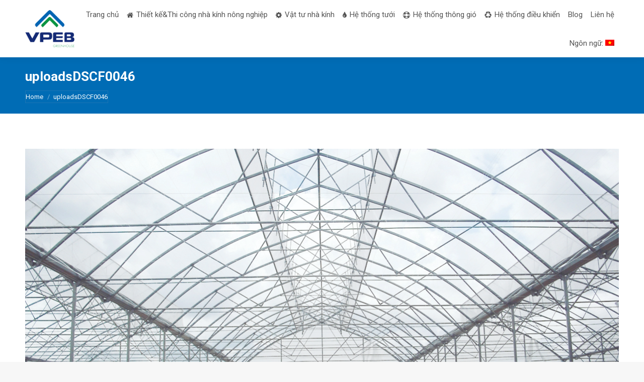

--- FILE ---
content_type: text/html; charset=UTF-8
request_url: https://vpebgreenhouse.com/demo/uploadsdscf0046/
body_size: 14444
content:
<!DOCTYPE html>
<!--[if lt IE 10 ]>
<html lang="vi" class="old-ie no-js">
<![endif]-->
<!--[if !(IE 6) | !(IE 7) | !(IE 8)  ]><!-->
<html lang="vi" class="no-js">
<!--<![endif]-->
<head>
	<meta charset="UTF-8" />
		<meta name="viewport" content="width=device-width, initial-scale=1, maximum-scale=1, user-scalable=0">
		<link rel="profile" href="http://gmpg.org/xfn/11" />
	<link rel="pingback" href="https://vpebgreenhouse.com/xmlrpc.php" />
	<meta name='robots' content='index, follow, max-image-preview:large, max-snippet:-1, max-video-preview:-1' />
	<style>img:is([sizes="auto" i], [sizes^="auto," i]) { contain-intrinsic-size: 3000px 1500px }</style>
	<script type="text/javascript">
function createCookie(a,d,b){if(b){var c=new Date;c.setTime(c.getTime()+864E5*b);b="; expires="+c.toGMTString()}else b="";document.cookie=a+"="+d+b+"; path=/"}function readCookie(a){a+="=";for(var d=document.cookie.split(";"),b=0;b<d.length;b++){for(var c=d[b];" "==c.charAt(0);)c=c.substring(1,c.length);if(0==c.indexOf(a))return c.substring(a.length,c.length)}return null}function eraseCookie(a){createCookie(a,"",-1)}
function areCookiesEnabled(){var a=!1;createCookie("testing","Hello",1);null!=readCookie("testing")&&(a=!0,eraseCookie("testing"));return a}(function(a){var d=readCookie("devicePixelRatio"),b=void 0===a.devicePixelRatio?1:a.devicePixelRatio;areCookiesEnabled()&&null==d&&(createCookie("devicePixelRatio",b,7),1!=b&&a.location.reload(!0))})(window);
</script>
	<!-- This site is optimized with the Yoast SEO plugin v23.8 - https://yoast.com/wordpress/plugins/seo/ -->
	<title>uploadsDSCF0046 - NHÀ MÀNG, NHÀ KÍNH NÔNG NGHIỆP CÔNG NGHỆ CAO</title>
	<link rel="canonical" href="https://vpebgreenhouse.com/demo/uploadsdscf0046/" />
	<meta property="og:locale" content="vi_VN" />
	<meta property="og:type" content="article" />
	<meta property="og:title" content="uploadsDSCF0046 - NHÀ MÀNG, NHÀ KÍNH NÔNG NGHIỆP CÔNG NGHỆ CAO" />
	<meta property="og:url" content="https://vpebgreenhouse.com/demo/uploadsdscf0046/" />
	<meta property="og:site_name" content="NHÀ MÀNG, NHÀ KÍNH NÔNG NGHIỆP CÔNG NGHỆ CAO" />
	<meta property="og:image" content="https://vpebgreenhouse.com/demo/uploadsdscf0046" />
	<meta property="og:image:width" content="1181" />
	<meta property="og:image:height" content="709" />
	<meta property="og:image:type" content="image/jpeg" />
	<meta name="twitter:card" content="summary_large_image" />
	<script type="application/ld+json" class="yoast-schema-graph">{"@context":"https://schema.org","@graph":[{"@type":"WebPage","@id":"https://vpebgreenhouse.com/demo/uploadsdscf0046/","url":"https://vpebgreenhouse.com/demo/uploadsdscf0046/","name":"uploadsDSCF0046 - NHÀ MÀNG, NHÀ KÍNH NÔNG NGHIỆP CÔNG NGHỆ CAO","isPartOf":{"@id":"http://vpebgreenhouse.com/#website"},"primaryImageOfPage":{"@id":"https://vpebgreenhouse.com/demo/uploadsdscf0046/#primaryimage"},"image":{"@id":"https://vpebgreenhouse.com/demo/uploadsdscf0046/#primaryimage"},"thumbnailUrl":"https://vpebgreenhouse.com/wp-content/uploads/2017/08/uploadsDSCF0046.jpg","datePublished":"2017-08-12T14:51:14+00:00","dateModified":"2017-08-12T14:51:14+00:00","breadcrumb":{"@id":"https://vpebgreenhouse.com/demo/uploadsdscf0046/#breadcrumb"},"inLanguage":"vi","potentialAction":[{"@type":"ReadAction","target":["https://vpebgreenhouse.com/demo/uploadsdscf0046/"]}]},{"@type":"ImageObject","inLanguage":"vi","@id":"https://vpebgreenhouse.com/demo/uploadsdscf0046/#primaryimage","url":"https://vpebgreenhouse.com/wp-content/uploads/2017/08/uploadsDSCF0046.jpg","contentUrl":"https://vpebgreenhouse.com/wp-content/uploads/2017/08/uploadsDSCF0046.jpg","width":1181,"height":709},{"@type":"BreadcrumbList","@id":"https://vpebgreenhouse.com/demo/uploadsdscf0046/#breadcrumb","itemListElement":[{"@type":"ListItem","position":1,"name":"Home","item":"http://vpebgreenhouse.com/"},{"@type":"ListItem","position":2,"name":"demo","item":"http://vpebgreenhouse.com/en/demo/"},{"@type":"ListItem","position":3,"name":"uploadsDSCF0046"}]},{"@type":"WebSite","@id":"http://vpebgreenhouse.com/#website","url":"http://vpebgreenhouse.com/","name":"NHÀ MÀNG, NHÀ KÍNH NÔNG NGHIỆP CÔNG NGHỆ CAO","description":"VPEB GREENHOUSE","potentialAction":[{"@type":"SearchAction","target":{"@type":"EntryPoint","urlTemplate":"http://vpebgreenhouse.com/?s={search_term_string}"},"query-input":{"@type":"PropertyValueSpecification","valueRequired":true,"valueName":"search_term_string"}}],"inLanguage":"vi"}]}</script>
	<!-- / Yoast SEO plugin. -->


<link rel='dns-prefetch' href='//fonts.googleapis.com' />
<link rel="alternate" type="application/rss+xml" title="Dòng thông tin NHÀ MÀNG, NHÀ KÍNH NÔNG NGHIỆP CÔNG NGHỆ CAO &raquo;" href="https://vpebgreenhouse.com/feed/" />
<link rel="alternate" type="application/rss+xml" title="NHÀ MÀNG, NHÀ KÍNH NÔNG NGHIỆP CÔNG NGHỆ CAO &raquo; Dòng bình luận" href="https://vpebgreenhouse.com/comments/feed/" />
<link rel="alternate" type="application/rss+xml" title="NHÀ MÀNG, NHÀ KÍNH NÔNG NGHIỆP CÔNG NGHỆ CAO &raquo; uploadsDSCF0046 Dòng bình luận" href="https://vpebgreenhouse.com/demo/uploadsdscf0046/feed/" />
<script type="text/javascript">
/* <![CDATA[ */
window._wpemojiSettings = {"baseUrl":"https:\/\/s.w.org\/images\/core\/emoji\/15.0.3\/72x72\/","ext":".png","svgUrl":"https:\/\/s.w.org\/images\/core\/emoji\/15.0.3\/svg\/","svgExt":".svg","source":{"concatemoji":"https:\/\/vpebgreenhouse.com\/wp-includes\/js\/wp-emoji-release.min.js?ver=6.7.4"}};
/*! This file is auto-generated */
!function(i,n){var o,s,e;function c(e){try{var t={supportTests:e,timestamp:(new Date).valueOf()};sessionStorage.setItem(o,JSON.stringify(t))}catch(e){}}function p(e,t,n){e.clearRect(0,0,e.canvas.width,e.canvas.height),e.fillText(t,0,0);var t=new Uint32Array(e.getImageData(0,0,e.canvas.width,e.canvas.height).data),r=(e.clearRect(0,0,e.canvas.width,e.canvas.height),e.fillText(n,0,0),new Uint32Array(e.getImageData(0,0,e.canvas.width,e.canvas.height).data));return t.every(function(e,t){return e===r[t]})}function u(e,t,n){switch(t){case"flag":return n(e,"\ud83c\udff3\ufe0f\u200d\u26a7\ufe0f","\ud83c\udff3\ufe0f\u200b\u26a7\ufe0f")?!1:!n(e,"\ud83c\uddfa\ud83c\uddf3","\ud83c\uddfa\u200b\ud83c\uddf3")&&!n(e,"\ud83c\udff4\udb40\udc67\udb40\udc62\udb40\udc65\udb40\udc6e\udb40\udc67\udb40\udc7f","\ud83c\udff4\u200b\udb40\udc67\u200b\udb40\udc62\u200b\udb40\udc65\u200b\udb40\udc6e\u200b\udb40\udc67\u200b\udb40\udc7f");case"emoji":return!n(e,"\ud83d\udc26\u200d\u2b1b","\ud83d\udc26\u200b\u2b1b")}return!1}function f(e,t,n){var r="undefined"!=typeof WorkerGlobalScope&&self instanceof WorkerGlobalScope?new OffscreenCanvas(300,150):i.createElement("canvas"),a=r.getContext("2d",{willReadFrequently:!0}),o=(a.textBaseline="top",a.font="600 32px Arial",{});return e.forEach(function(e){o[e]=t(a,e,n)}),o}function t(e){var t=i.createElement("script");t.src=e,t.defer=!0,i.head.appendChild(t)}"undefined"!=typeof Promise&&(o="wpEmojiSettingsSupports",s=["flag","emoji"],n.supports={everything:!0,everythingExceptFlag:!0},e=new Promise(function(e){i.addEventListener("DOMContentLoaded",e,{once:!0})}),new Promise(function(t){var n=function(){try{var e=JSON.parse(sessionStorage.getItem(o));if("object"==typeof e&&"number"==typeof e.timestamp&&(new Date).valueOf()<e.timestamp+604800&&"object"==typeof e.supportTests)return e.supportTests}catch(e){}return null}();if(!n){if("undefined"!=typeof Worker&&"undefined"!=typeof OffscreenCanvas&&"undefined"!=typeof URL&&URL.createObjectURL&&"undefined"!=typeof Blob)try{var e="postMessage("+f.toString()+"("+[JSON.stringify(s),u.toString(),p.toString()].join(",")+"));",r=new Blob([e],{type:"text/javascript"}),a=new Worker(URL.createObjectURL(r),{name:"wpTestEmojiSupports"});return void(a.onmessage=function(e){c(n=e.data),a.terminate(),t(n)})}catch(e){}c(n=f(s,u,p))}t(n)}).then(function(e){for(var t in e)n.supports[t]=e[t],n.supports.everything=n.supports.everything&&n.supports[t],"flag"!==t&&(n.supports.everythingExceptFlag=n.supports.everythingExceptFlag&&n.supports[t]);n.supports.everythingExceptFlag=n.supports.everythingExceptFlag&&!n.supports.flag,n.DOMReady=!1,n.readyCallback=function(){n.DOMReady=!0}}).then(function(){return e}).then(function(){var e;n.supports.everything||(n.readyCallback(),(e=n.source||{}).concatemoji?t(e.concatemoji):e.wpemoji&&e.twemoji&&(t(e.twemoji),t(e.wpemoji)))}))}((window,document),window._wpemojiSettings);
/* ]]> */
</script>
<style id='wp-emoji-styles-inline-css' type='text/css'>

	img.wp-smiley, img.emoji {
		display: inline !important;
		border: none !important;
		box-shadow: none !important;
		height: 1em !important;
		width: 1em !important;
		margin: 0 0.07em !important;
		vertical-align: -0.1em !important;
		background: none !important;
		padding: 0 !important;
	}
</style>
<link rel='stylesheet' id='wp-block-library-css' href='https://vpebgreenhouse.com/wp-includes/css/dist/block-library/style.min.css?ver=6.7.4' type='text/css' media='all' />
<style id='classic-theme-styles-inline-css' type='text/css'>
/*! This file is auto-generated */
.wp-block-button__link{color:#fff;background-color:#32373c;border-radius:9999px;box-shadow:none;text-decoration:none;padding:calc(.667em + 2px) calc(1.333em + 2px);font-size:1.125em}.wp-block-file__button{background:#32373c;color:#fff;text-decoration:none}
</style>
<style id='global-styles-inline-css' type='text/css'>
:root{--wp--preset--aspect-ratio--square: 1;--wp--preset--aspect-ratio--4-3: 4/3;--wp--preset--aspect-ratio--3-4: 3/4;--wp--preset--aspect-ratio--3-2: 3/2;--wp--preset--aspect-ratio--2-3: 2/3;--wp--preset--aspect-ratio--16-9: 16/9;--wp--preset--aspect-ratio--9-16: 9/16;--wp--preset--color--black: #000000;--wp--preset--color--cyan-bluish-gray: #abb8c3;--wp--preset--color--white: #ffffff;--wp--preset--color--pale-pink: #f78da7;--wp--preset--color--vivid-red: #cf2e2e;--wp--preset--color--luminous-vivid-orange: #ff6900;--wp--preset--color--luminous-vivid-amber: #fcb900;--wp--preset--color--light-green-cyan: #7bdcb5;--wp--preset--color--vivid-green-cyan: #00d084;--wp--preset--color--pale-cyan-blue: #8ed1fc;--wp--preset--color--vivid-cyan-blue: #0693e3;--wp--preset--color--vivid-purple: #9b51e0;--wp--preset--gradient--vivid-cyan-blue-to-vivid-purple: linear-gradient(135deg,rgba(6,147,227,1) 0%,rgb(155,81,224) 100%);--wp--preset--gradient--light-green-cyan-to-vivid-green-cyan: linear-gradient(135deg,rgb(122,220,180) 0%,rgb(0,208,130) 100%);--wp--preset--gradient--luminous-vivid-amber-to-luminous-vivid-orange: linear-gradient(135deg,rgba(252,185,0,1) 0%,rgba(255,105,0,1) 100%);--wp--preset--gradient--luminous-vivid-orange-to-vivid-red: linear-gradient(135deg,rgba(255,105,0,1) 0%,rgb(207,46,46) 100%);--wp--preset--gradient--very-light-gray-to-cyan-bluish-gray: linear-gradient(135deg,rgb(238,238,238) 0%,rgb(169,184,195) 100%);--wp--preset--gradient--cool-to-warm-spectrum: linear-gradient(135deg,rgb(74,234,220) 0%,rgb(151,120,209) 20%,rgb(207,42,186) 40%,rgb(238,44,130) 60%,rgb(251,105,98) 80%,rgb(254,248,76) 100%);--wp--preset--gradient--blush-light-purple: linear-gradient(135deg,rgb(255,206,236) 0%,rgb(152,150,240) 100%);--wp--preset--gradient--blush-bordeaux: linear-gradient(135deg,rgb(254,205,165) 0%,rgb(254,45,45) 50%,rgb(107,0,62) 100%);--wp--preset--gradient--luminous-dusk: linear-gradient(135deg,rgb(255,203,112) 0%,rgb(199,81,192) 50%,rgb(65,88,208) 100%);--wp--preset--gradient--pale-ocean: linear-gradient(135deg,rgb(255,245,203) 0%,rgb(182,227,212) 50%,rgb(51,167,181) 100%);--wp--preset--gradient--electric-grass: linear-gradient(135deg,rgb(202,248,128) 0%,rgb(113,206,126) 100%);--wp--preset--gradient--midnight: linear-gradient(135deg,rgb(2,3,129) 0%,rgb(40,116,252) 100%);--wp--preset--font-size--small: 13px;--wp--preset--font-size--medium: 20px;--wp--preset--font-size--large: 36px;--wp--preset--font-size--x-large: 42px;--wp--preset--spacing--20: 0.44rem;--wp--preset--spacing--30: 0.67rem;--wp--preset--spacing--40: 1rem;--wp--preset--spacing--50: 1.5rem;--wp--preset--spacing--60: 2.25rem;--wp--preset--spacing--70: 3.38rem;--wp--preset--spacing--80: 5.06rem;--wp--preset--shadow--natural: 6px 6px 9px rgba(0, 0, 0, 0.2);--wp--preset--shadow--deep: 12px 12px 50px rgba(0, 0, 0, 0.4);--wp--preset--shadow--sharp: 6px 6px 0px rgba(0, 0, 0, 0.2);--wp--preset--shadow--outlined: 6px 6px 0px -3px rgba(255, 255, 255, 1), 6px 6px rgba(0, 0, 0, 1);--wp--preset--shadow--crisp: 6px 6px 0px rgba(0, 0, 0, 1);}:where(.is-layout-flex){gap: 0.5em;}:where(.is-layout-grid){gap: 0.5em;}body .is-layout-flex{display: flex;}.is-layout-flex{flex-wrap: wrap;align-items: center;}.is-layout-flex > :is(*, div){margin: 0;}body .is-layout-grid{display: grid;}.is-layout-grid > :is(*, div){margin: 0;}:where(.wp-block-columns.is-layout-flex){gap: 2em;}:where(.wp-block-columns.is-layout-grid){gap: 2em;}:where(.wp-block-post-template.is-layout-flex){gap: 1.25em;}:where(.wp-block-post-template.is-layout-grid){gap: 1.25em;}.has-black-color{color: var(--wp--preset--color--black) !important;}.has-cyan-bluish-gray-color{color: var(--wp--preset--color--cyan-bluish-gray) !important;}.has-white-color{color: var(--wp--preset--color--white) !important;}.has-pale-pink-color{color: var(--wp--preset--color--pale-pink) !important;}.has-vivid-red-color{color: var(--wp--preset--color--vivid-red) !important;}.has-luminous-vivid-orange-color{color: var(--wp--preset--color--luminous-vivid-orange) !important;}.has-luminous-vivid-amber-color{color: var(--wp--preset--color--luminous-vivid-amber) !important;}.has-light-green-cyan-color{color: var(--wp--preset--color--light-green-cyan) !important;}.has-vivid-green-cyan-color{color: var(--wp--preset--color--vivid-green-cyan) !important;}.has-pale-cyan-blue-color{color: var(--wp--preset--color--pale-cyan-blue) !important;}.has-vivid-cyan-blue-color{color: var(--wp--preset--color--vivid-cyan-blue) !important;}.has-vivid-purple-color{color: var(--wp--preset--color--vivid-purple) !important;}.has-black-background-color{background-color: var(--wp--preset--color--black) !important;}.has-cyan-bluish-gray-background-color{background-color: var(--wp--preset--color--cyan-bluish-gray) !important;}.has-white-background-color{background-color: var(--wp--preset--color--white) !important;}.has-pale-pink-background-color{background-color: var(--wp--preset--color--pale-pink) !important;}.has-vivid-red-background-color{background-color: var(--wp--preset--color--vivid-red) !important;}.has-luminous-vivid-orange-background-color{background-color: var(--wp--preset--color--luminous-vivid-orange) !important;}.has-luminous-vivid-amber-background-color{background-color: var(--wp--preset--color--luminous-vivid-amber) !important;}.has-light-green-cyan-background-color{background-color: var(--wp--preset--color--light-green-cyan) !important;}.has-vivid-green-cyan-background-color{background-color: var(--wp--preset--color--vivid-green-cyan) !important;}.has-pale-cyan-blue-background-color{background-color: var(--wp--preset--color--pale-cyan-blue) !important;}.has-vivid-cyan-blue-background-color{background-color: var(--wp--preset--color--vivid-cyan-blue) !important;}.has-vivid-purple-background-color{background-color: var(--wp--preset--color--vivid-purple) !important;}.has-black-border-color{border-color: var(--wp--preset--color--black) !important;}.has-cyan-bluish-gray-border-color{border-color: var(--wp--preset--color--cyan-bluish-gray) !important;}.has-white-border-color{border-color: var(--wp--preset--color--white) !important;}.has-pale-pink-border-color{border-color: var(--wp--preset--color--pale-pink) !important;}.has-vivid-red-border-color{border-color: var(--wp--preset--color--vivid-red) !important;}.has-luminous-vivid-orange-border-color{border-color: var(--wp--preset--color--luminous-vivid-orange) !important;}.has-luminous-vivid-amber-border-color{border-color: var(--wp--preset--color--luminous-vivid-amber) !important;}.has-light-green-cyan-border-color{border-color: var(--wp--preset--color--light-green-cyan) !important;}.has-vivid-green-cyan-border-color{border-color: var(--wp--preset--color--vivid-green-cyan) !important;}.has-pale-cyan-blue-border-color{border-color: var(--wp--preset--color--pale-cyan-blue) !important;}.has-vivid-cyan-blue-border-color{border-color: var(--wp--preset--color--vivid-cyan-blue) !important;}.has-vivid-purple-border-color{border-color: var(--wp--preset--color--vivid-purple) !important;}.has-vivid-cyan-blue-to-vivid-purple-gradient-background{background: var(--wp--preset--gradient--vivid-cyan-blue-to-vivid-purple) !important;}.has-light-green-cyan-to-vivid-green-cyan-gradient-background{background: var(--wp--preset--gradient--light-green-cyan-to-vivid-green-cyan) !important;}.has-luminous-vivid-amber-to-luminous-vivid-orange-gradient-background{background: var(--wp--preset--gradient--luminous-vivid-amber-to-luminous-vivid-orange) !important;}.has-luminous-vivid-orange-to-vivid-red-gradient-background{background: var(--wp--preset--gradient--luminous-vivid-orange-to-vivid-red) !important;}.has-very-light-gray-to-cyan-bluish-gray-gradient-background{background: var(--wp--preset--gradient--very-light-gray-to-cyan-bluish-gray) !important;}.has-cool-to-warm-spectrum-gradient-background{background: var(--wp--preset--gradient--cool-to-warm-spectrum) !important;}.has-blush-light-purple-gradient-background{background: var(--wp--preset--gradient--blush-light-purple) !important;}.has-blush-bordeaux-gradient-background{background: var(--wp--preset--gradient--blush-bordeaux) !important;}.has-luminous-dusk-gradient-background{background: var(--wp--preset--gradient--luminous-dusk) !important;}.has-pale-ocean-gradient-background{background: var(--wp--preset--gradient--pale-ocean) !important;}.has-electric-grass-gradient-background{background: var(--wp--preset--gradient--electric-grass) !important;}.has-midnight-gradient-background{background: var(--wp--preset--gradient--midnight) !important;}.has-small-font-size{font-size: var(--wp--preset--font-size--small) !important;}.has-medium-font-size{font-size: var(--wp--preset--font-size--medium) !important;}.has-large-font-size{font-size: var(--wp--preset--font-size--large) !important;}.has-x-large-font-size{font-size: var(--wp--preset--font-size--x-large) !important;}
:where(.wp-block-post-template.is-layout-flex){gap: 1.25em;}:where(.wp-block-post-template.is-layout-grid){gap: 1.25em;}
:where(.wp-block-columns.is-layout-flex){gap: 2em;}:where(.wp-block-columns.is-layout-grid){gap: 2em;}
:root :where(.wp-block-pullquote){font-size: 1.5em;line-height: 1.6;}
</style>
<link rel='stylesheet' id='contact-form-7-css' href='https://vpebgreenhouse.com/wp-content/plugins/contact-form-7/includes/css/styles.css?ver=5.9.8' type='text/css' media='all' />
<link rel='stylesheet' id='rs-plugin-settings-css' href='https://vpebgreenhouse.com/wp-content/plugins/revslider/public/assets/css/settings.css?ver=5.4.8' type='text/css' media='all' />
<style id='rs-plugin-settings-inline-css' type='text/css'>
#rs-demo-id {}
</style>
<!--[if lt IE 9]>
<link rel='stylesheet' id='vc_lte_ie9-css' href='https://vpebgreenhouse.com/wp-content/plugins/js_composer/assets/css/vc_lte_ie9.min.css?ver=6.0.2' type='text/css' media='screen' />
<![endif]-->
<link rel='stylesheet' id='dt-web-fonts-css' href='//fonts.googleapis.com/css?family=Roboto%3A400%2C600%2C700%7COpen+Sans%3A400%2C600%2C700&#038;ver=6.7.4' type='text/css' media='all' />
<link rel='stylesheet' id='dt-main-css' href='https://vpebgreenhouse.com/wp-content/themes/dt-the7/css/main.min.css?ver=6.0.1' type='text/css' media='all' />
<style id='dt-main-inline-css' type='text/css'>
body #load {
  display: block;
  height: 100%;
  overflow: hidden;
  position: fixed;
  width: 100%;
  z-index: 9901;
  opacity: 1;
  visibility: visible;
  -webkit-transition: all .35s ease-out;
  transition: all .35s ease-out;
}
body #load.loader-removed {
  opacity: 0;
  visibility: hidden;
}
.load-wrap {
  width: 100%;
  height: 100%;
  background-position: center center;
  background-repeat: no-repeat;
  text-align: center;
}
.load-wrap > svg {
  position: absolute;
  top: 50%;
  left: 50%;
  -ms-transform: translate(-50%,-50%);
  -webkit-transform: translate(-50%,-50%);
  transform: translate(-50%,-50%);
}
#load {
  background-color: #ffffff;
}
.uil-default rect:not(.bk) {
  fill: rgba(59,140,237,0.5);
}
.uil-ring > path {
  fill: rgba(59,140,237,0.5);
}
.ring-loader .circle {
  fill: rgba(59,140,237,0.5);
}
.ring-loader .moving-circle {
  fill: #3b8ced;
}
.uil-hourglass .glass {
  stroke: #3b8ced;
}
.uil-hourglass .sand {
  fill: rgba(59,140,237,0.5);
}
.spinner-loader .load-wrap {
  background-image: url("data:image/svg+xml,%3Csvg width='75px' height='75px' xmlns='http://www.w3.org/2000/svg' viewBox='0 0 100 100' preserveAspectRatio='xMidYMid' class='uil-default'%3E%3Crect x='0' y='0' width='100' height='100' fill='none' class='bk'%3E%3C/rect%3E%3Crect  x='46.5' y='40' width='7' height='20' rx='5' ry='5' fill='rgba%2859%2C140%2C237%2C0.5%29' transform='rotate(0 50 50) translate(0 -30)'%3E  %3Canimate attributeName='opacity' from='1' to='0' dur='1s' begin='0s' repeatCount='indefinite'/%3E%3C/rect%3E%3Crect  x='46.5' y='40' width='7' height='20' rx='5' ry='5' fill='rgba%2859%2C140%2C237%2C0.5%29' transform='rotate(30 50 50) translate(0 -30)'%3E  %3Canimate attributeName='opacity' from='1' to='0' dur='1s' begin='0.08333333333333333s' repeatCount='indefinite'/%3E%3C/rect%3E%3Crect  x='46.5' y='40' width='7' height='20' rx='5' ry='5' fill='rgba%2859%2C140%2C237%2C0.5%29' transform='rotate(60 50 50) translate(0 -30)'%3E  %3Canimate attributeName='opacity' from='1' to='0' dur='1s' begin='0.16666666666666666s' repeatCount='indefinite'/%3E%3C/rect%3E%3Crect  x='46.5' y='40' width='7' height='20' rx='5' ry='5' fill='rgba%2859%2C140%2C237%2C0.5%29' transform='rotate(90 50 50) translate(0 -30)'%3E  %3Canimate attributeName='opacity' from='1' to='0' dur='1s' begin='0.25s' repeatCount='indefinite'/%3E%3C/rect%3E%3Crect  x='46.5' y='40' width='7' height='20' rx='5' ry='5' fill='rgba%2859%2C140%2C237%2C0.5%29' transform='rotate(120 50 50) translate(0 -30)'%3E  %3Canimate attributeName='opacity' from='1' to='0' dur='1s' begin='0.3333333333333333s' repeatCount='indefinite'/%3E%3C/rect%3E%3Crect  x='46.5' y='40' width='7' height='20' rx='5' ry='5' fill='rgba%2859%2C140%2C237%2C0.5%29' transform='rotate(150 50 50) translate(0 -30)'%3E  %3Canimate attributeName='opacity' from='1' to='0' dur='1s' begin='0.4166666666666667s' repeatCount='indefinite'/%3E%3C/rect%3E%3Crect  x='46.5' y='40' width='7' height='20' rx='5' ry='5' fill='rgba%2859%2C140%2C237%2C0.5%29' transform='rotate(180 50 50) translate(0 -30)'%3E  %3Canimate attributeName='opacity' from='1' to='0' dur='1s' begin='0.5s' repeatCount='indefinite'/%3E%3C/rect%3E%3Crect  x='46.5' y='40' width='7' height='20' rx='5' ry='5' fill='rgba%2859%2C140%2C237%2C0.5%29' transform='rotate(210 50 50) translate(0 -30)'%3E  %3Canimate attributeName='opacity' from='1' to='0' dur='1s' begin='0.5833333333333334s' repeatCount='indefinite'/%3E%3C/rect%3E%3Crect  x='46.5' y='40' width='7' height='20' rx='5' ry='5' fill='rgba%2859%2C140%2C237%2C0.5%29' transform='rotate(240 50 50) translate(0 -30)'%3E  %3Canimate attributeName='opacity' from='1' to='0' dur='1s' begin='0.6666666666666666s' repeatCount='indefinite'/%3E%3C/rect%3E%3Crect  x='46.5' y='40' width='7' height='20' rx='5' ry='5' fill='rgba%2859%2C140%2C237%2C0.5%29' transform='rotate(270 50 50) translate(0 -30)'%3E  %3Canimate attributeName='opacity' from='1' to='0' dur='1s' begin='0.75s' repeatCount='indefinite'/%3E%3C/rect%3E%3Crect  x='46.5' y='40' width='7' height='20' rx='5' ry='5' fill='rgba%2859%2C140%2C237%2C0.5%29' transform='rotate(300 50 50) translate(0 -30)'%3E  %3Canimate attributeName='opacity' from='1' to='0' dur='1s' begin='0.8333333333333334s' repeatCount='indefinite'/%3E%3C/rect%3E%3Crect  x='46.5' y='40' width='7' height='20' rx='5' ry='5' fill='rgba%2859%2C140%2C237%2C0.5%29' transform='rotate(330 50 50) translate(0 -30)'%3E  %3Canimate attributeName='opacity' from='1' to='0' dur='1s' begin='0.9166666666666666s' repeatCount='indefinite'/%3E%3C/rect%3E%3C/svg%3E");
}
.ring-loader .load-wrap {
  background-image: url("data:image/svg+xml,%3Csvg xmlns='http://www.w3.org/2000/svg' viewBox='0 0 32 32' width='72' height='72' fill='rgba%2859%2C140%2C237%2C0.5%29'%3E   %3Cpath opacity='.25' d='M16 0 A16 16 0 0 0 16 32 A16 16 0 0 0 16 0 M16 4 A12 12 0 0 1 16 28 A12 12 0 0 1 16 4'/%3E   %3Cpath d='M16 0 A16 16 0 0 1 32 16 L28 16 A12 12 0 0 0 16 4z'%3E     %3CanimateTransform attributeName='transform' type='rotate' from='0 16 16' to='360 16 16' dur='0.8s' repeatCount='indefinite' /%3E   %3C/path%3E %3C/svg%3E");
}
.hourglass-loader .load-wrap {
  background-image: url("data:image/svg+xml,%3Csvg xmlns='http://www.w3.org/2000/svg' viewBox='0 0 32 32' width='72' height='72' fill='rgba%2859%2C140%2C237%2C0.5%29'%3E   %3Cpath transform='translate(2)' d='M0 12 V20 H4 V12z'%3E      %3Canimate attributeName='d' values='M0 12 V20 H4 V12z; M0 4 V28 H4 V4z; M0 12 V20 H4 V12z; M0 12 V20 H4 V12z' dur='1.2s' repeatCount='indefinite' begin='0' keytimes='0;.2;.5;1' keySplines='0.2 0.2 0.4 0.8;0.2 0.6 0.4 0.8;0.2 0.8 0.4 0.8' calcMode='spline'  /%3E   %3C/path%3E   %3Cpath transform='translate(8)' d='M0 12 V20 H4 V12z'%3E     %3Canimate attributeName='d' values='M0 12 V20 H4 V12z; M0 4 V28 H4 V4z; M0 12 V20 H4 V12z; M0 12 V20 H4 V12z' dur='1.2s' repeatCount='indefinite' begin='0.2' keytimes='0;.2;.5;1' keySplines='0.2 0.2 0.4 0.8;0.2 0.6 0.4 0.8;0.2 0.8 0.4 0.8' calcMode='spline'  /%3E   %3C/path%3E   %3Cpath transform='translate(14)' d='M0 12 V20 H4 V12z'%3E     %3Canimate attributeName='d' values='M0 12 V20 H4 V12z; M0 4 V28 H4 V4z; M0 12 V20 H4 V12z; M0 12 V20 H4 V12z' dur='1.2s' repeatCount='indefinite' begin='0.4' keytimes='0;.2;.5;1' keySplines='0.2 0.2 0.4 0.8;0.2 0.6 0.4 0.8;0.2 0.8 0.4 0.8' calcMode='spline' /%3E   %3C/path%3E   %3Cpath transform='translate(20)' d='M0 12 V20 H4 V12z'%3E     %3Canimate attributeName='d' values='M0 12 V20 H4 V12z; M0 4 V28 H4 V4z; M0 12 V20 H4 V12z; M0 12 V20 H4 V12z' dur='1.2s' repeatCount='indefinite' begin='0.6' keytimes='0;.2;.5;1' keySplines='0.2 0.2 0.4 0.8;0.2 0.6 0.4 0.8;0.2 0.8 0.4 0.8' calcMode='spline' /%3E   %3C/path%3E   %3Cpath transform='translate(26)' d='M0 12 V20 H4 V12z'%3E     %3Canimate attributeName='d' values='M0 12 V20 H4 V12z; M0 4 V28 H4 V4z; M0 12 V20 H4 V12z; M0 12 V20 H4 V12z' dur='1.2s' repeatCount='indefinite' begin='0.8' keytimes='0;.2;.5;1' keySplines='0.2 0.2 0.4 0.8;0.2 0.6 0.4 0.8;0.2 0.8 0.4 0.8' calcMode='spline' /%3E   %3C/path%3E %3C/svg%3E");
}

</style>
<!--[if lt IE 10]>
<link rel='stylesheet' id='dt-old-ie-css' href='https://vpebgreenhouse.com/wp-content/themes/dt-the7/css/old-ie.min.css?ver=6.0.1' type='text/css' media='all' />
<![endif]-->
<link rel='stylesheet' id='dt-awsome-fonts-css' href='https://vpebgreenhouse.com/wp-content/themes/dt-the7/fonts/FontAwesome/css/font-awesome.min.css?ver=6.0.1' type='text/css' media='all' />
<link rel='stylesheet' id='dt-fontello-css' href='https://vpebgreenhouse.com/wp-content/themes/dt-the7/fonts/fontello/css/fontello.min.css?ver=6.0.1' type='text/css' media='all' />
<link rel='stylesheet' id='dt-arrow-icons-css' href='https://vpebgreenhouse.com/wp-content/themes/dt-the7/fonts/icomoon-arrows-the7/style.min.css?ver=6.0.1' type='text/css' media='all' />
<link rel='stylesheet' id='the7pt-static-css' href='https://vpebgreenhouse.com/wp-content/themes/dt-the7/css/post-type.css?ver=6.0.1' type='text/css' media='all' />
<link rel='stylesheet' id='dt-custom-old-ie-css' href='https://vpebgreenhouse.com/wp-content/uploads/the7-css/custom-old-ie.css?ver=0440707dcaee' type='text/css' media='all' />
<link rel='stylesheet' id='dt-custom-css' href='https://vpebgreenhouse.com/wp-content/uploads/the7-css/custom.css?ver=0440707dcaee' type='text/css' media='all' />
<link rel='stylesheet' id='dt-media-css' href='https://vpebgreenhouse.com/wp-content/uploads/the7-css/media.css?ver=0440707dcaee' type='text/css' media='all' />
<link rel='stylesheet' id='the7pt.less-css' href='https://vpebgreenhouse.com/wp-content/uploads/the7-css/post-type-dynamic.css?ver=0440707dcaee' type='text/css' media='all' />
<link rel='stylesheet' id='style-css' href='https://vpebgreenhouse.com/wp-content/themes/dt-the7/style.css?ver=6.0.1' type='text/css' media='all' />
<style id='style-inline-css' type='text/css'>
.dac-tinh-ky-thuat{
margin-bottom: 0px !important;
padding-bottom: 5px !important;
}
.widget{
    padding: 0 12px !important;
}
.mobile-main-nav > li > a{
padding: 16px 24px 16px 0 !important;
}
.tu-van{font-weight: bold;}
</style>
<link rel='stylesheet' id='bsf-Defaults-css' href='https://vpebgreenhouse.com/wp-content/uploads/smile_fonts/Defaults/Defaults.css?ver=6.7.4' type='text/css' media='all' />
<link rel='stylesheet' id='bsf-icomoon-icomoonfree-16x16-css' href='https://vpebgreenhouse.com/wp-content/uploads/smile_fonts/icomoon-icomoonfree-16x16/icomoon-icomoonfree-16x16.css?ver=6.7.4' type='text/css' media='all' />
<link rel='stylesheet' id='bsf-icomoon-numbers-32x32-css' href='https://vpebgreenhouse.com/wp-content/uploads/smile_fonts/icomoon-numbers-32x32/icomoon-numbers-32x32.css?ver=6.7.4' type='text/css' media='all' />
<link rel='stylesheet' id='call-now-button-modern-style-css' href='https://vpebgreenhouse.com/wp-content/plugins/call-now-button/resources/style/modern.css?ver=1.4.13' type='text/css' media='all' />
<script type="text/javascript" src="https://vpebgreenhouse.com/wp-includes/js/jquery/jquery.min.js?ver=3.7.1" id="jquery-core-js"></script>
<script type="text/javascript" src="https://vpebgreenhouse.com/wp-includes/js/jquery/jquery-migrate.min.js?ver=3.4.1" id="jquery-migrate-js"></script>
<script type="text/javascript" src="https://vpebgreenhouse.com/wp-content/plugins/revslider/public/assets/js/jquery.themepunch.tools.min.js?ver=5.4.8" id="tp-tools-js"></script>
<script type="text/javascript" src="https://vpebgreenhouse.com/wp-content/plugins/revslider/public/assets/js/jquery.themepunch.revolution.min.js?ver=5.4.8" id="revmin-js"></script>
<script type="text/javascript" id="dt-above-fold-js-extra">
/* <![CDATA[ */
var dtLocal = {"themeUrl":"https:\/\/vpebgreenhouse.com\/wp-content\/themes\/dt-the7","passText":"To view this protected post, enter the password below:","moreButtonText":{"loading":"Loading...","loadMore":"Load more"},"postID":"1856","ajaxurl":"https:\/\/vpebgreenhouse.com\/wp-admin\/admin-ajax.php","contactMessages":{"required":"One or more fields have an error. Please check and try again."},"ajaxNonce":"f77c8cf078","pageData":{"type":"page","template":"image","layout":null},"themeSettings":{"smoothScroll":"off","lazyLoading":false,"accentColor":{"mode":"solid","color":"#3b8ced"},"floatingHeader":{"showAfter":174,"showMenu":true,"height":50,"logo":{"showLogo":false,"html":"<img class=\" preload-me\" src=\"https:\/\/vpebgreenhouse.com\/wp-content\/themes\/dt-the7\/images\/logo-small-dummy.png\" srcset=\"https:\/\/vpebgreenhouse.com\/wp-content\/themes\/dt-the7\/images\/logo-small-dummy.png 60w, https:\/\/vpebgreenhouse.com\/wp-content\/themes\/dt-the7\/images\/logo-small-dummy-hd.png 120w\" width=\"60\" height=\"60\"   sizes=\"60px\" alt=\"NH\u00c0 M\u00c0NG, NH\u00c0 K\u00cdNH N\u00d4NG NGHI\u1ec6P C\u00d4NG NGH\u1ec6 CAO\" \/>","url":"https:\/\/vpebgreenhouse.com\/"}},"mobileHeader":{"firstSwitchPoint":1100,"secondSwitchPoint":778},"content":{"textColor":"#222222","headerColor":"#333333"},"stripes":{"stripe1":{"textColor":"#72777d","headerColor":"#3c3e45"},"stripe2":{"textColor":"#f4f4f5","headerColor":"#f4f4f5"},"stripe3":{"textColor":"#ffffff","headerColor":"#ffffff"}}},"VCMobileScreenWidth":"768"};
var dtShare = {"shareButtonText":{"facebook":"Share on Facebook","twitter":"Tweet","pinterest":"Pin it","linkedin":"Share on Linkedin","whatsapp":"Share on Whatsapp","google":"Share on Google Plus","download":"Download image"},"overlayOpacity":"85"};
/* ]]> */
</script>
<script type="text/javascript" src="https://vpebgreenhouse.com/wp-content/themes/dt-the7/js/above-the-fold.min.js?ver=6.0.1" id="dt-above-fold-js"></script>
<link rel="https://api.w.org/" href="https://vpebgreenhouse.com/wp-json/" /><link rel="alternate" title="JSON" type="application/json" href="https://vpebgreenhouse.com/wp-json/wp/v2/media/1856" /><link rel="EditURI" type="application/rsd+xml" title="RSD" href="https://vpebgreenhouse.com/xmlrpc.php?rsd" />
<meta name="generator" content="WordPress 6.7.4" />
<link rel='shortlink' href='https://vpebgreenhouse.com/?p=1856' />
<link rel="alternate" title="oNhúng (JSON)" type="application/json+oembed" href="https://vpebgreenhouse.com/wp-json/oembed/1.0/embed?url=https%3A%2F%2Fvpebgreenhouse.com%2Fdemo%2Fuploadsdscf0046%2F" />
<link rel="alternate" title="oNhúng (XML)" type="text/xml+oembed" href="https://vpebgreenhouse.com/wp-json/oembed/1.0/embed?url=https%3A%2F%2Fvpebgreenhouse.com%2Fdemo%2Fuploadsdscf0046%2F&#038;format=xml" />
<style type="text/css">
.qtranxs_flag_vi {background-image: url(https://vpebgreenhouse.com/wp-content/plugins/qtranslate-x/flags/vn.png); background-repeat: no-repeat;}
.qtranxs_flag_en {background-image: url(https://vpebgreenhouse.com/wp-content/plugins/qtranslate-x/flags/gb.png); background-repeat: no-repeat;}
</style>
<link hreflang="vi" href="https://vpebgreenhouse.com/vi/demo/uploadsdscf0046/" rel="alternate" />
<link hreflang="en" href="https://vpebgreenhouse.com/en/demo/uploadsdscf0046/" rel="alternate" />
<link hreflang="x-default" href="https://vpebgreenhouse.com/demo/uploadsdscf0046/" rel="alternate" />
<meta name="generator" content="qTranslate-X 3.4.6.8" />
<meta name="generator" content="Powered by WPBakery Page Builder - drag and drop page builder for WordPress."/>
<meta name="generator" content="Powered by Slider Revolution 5.4.8 - responsive, Mobile-Friendly Slider Plugin for WordPress with comfortable drag and drop interface." />
<script type="text/javascript">
document.addEventListener("DOMContentLoaded", function(event) { 
	var $load = document.getElementById("load");
	
	var removeLoading = setTimeout(function() {
		$load.className += " loader-removed";
	}, 500);
});
</script>
<!-- icon -->
<link rel="icon" href="https://vpebgreenhouse.com/wp-content/uploads/2017/08/favicon.ico" type="image/x-icon" />
<link rel="shortcut icon" href="https://vpebgreenhouse.com/wp-content/uploads/2017/08/favicon.ico" type="image/x-icon" />
<script type="text/javascript">function setREVStartSize(e){									
						try{ e.c=jQuery(e.c);var i=jQuery(window).width(),t=9999,r=0,n=0,l=0,f=0,s=0,h=0;
							if(e.responsiveLevels&&(jQuery.each(e.responsiveLevels,function(e,f){f>i&&(t=r=f,l=e),i>f&&f>r&&(r=f,n=e)}),t>r&&(l=n)),f=e.gridheight[l]||e.gridheight[0]||e.gridheight,s=e.gridwidth[l]||e.gridwidth[0]||e.gridwidth,h=i/s,h=h>1?1:h,f=Math.round(h*f),"fullscreen"==e.sliderLayout){var u=(e.c.width(),jQuery(window).height());if(void 0!=e.fullScreenOffsetContainer){var c=e.fullScreenOffsetContainer.split(",");if (c) jQuery.each(c,function(e,i){u=jQuery(i).length>0?u-jQuery(i).outerHeight(!0):u}),e.fullScreenOffset.split("%").length>1&&void 0!=e.fullScreenOffset&&e.fullScreenOffset.length>0?u-=jQuery(window).height()*parseInt(e.fullScreenOffset,0)/100:void 0!=e.fullScreenOffset&&e.fullScreenOffset.length>0&&(u-=parseInt(e.fullScreenOffset,0))}f=u}else void 0!=e.minHeight&&f<e.minHeight&&(f=e.minHeight);e.c.closest(".rev_slider_wrapper").css({height:f})					
						}catch(d){console.log("Failure at Presize of Slider:"+d)}						
					};</script>
<noscript><style type="text/css"> .wpb_animate_when_almost_visible { opacity: 1; }</style></noscript></head>
<body class="attachment attachment-template-default attachmentid-1856 attachment-jpeg disabled-hover-icons click-effect-on-img dt-responsive-on overlay-cursor-on srcset-enabled btn-flat custom-btn-color custom-btn-hover-color bold-icons phantom-slide phantom-shadow-decoration phantom-logo-off floating-mobile-menu-icon top-header first-switch-logo-left first-switch-menu-right second-switch-logo-left second-switch-menu-right right-mobile-menu layzr-loading-on popup-message-style wpb-js-composer js-comp-ver-6.0.2 vc_responsive outlined-portfolio-icons album-minuatures-style-2">
<!-- The7 6.0.1 -->
<div id="load" class="ring-loader">
	<div class="load-wrap"></div>
</div>
<div id="page">
	<a class="skip-link screen-reader-text" href="#content">Skip to content</a>

<div class="masthead inline-header right shadow-decoration small-mobile-menu-icon dt-parent-menu-clickable show-mobile-logo" role="banner">

	
	<header class="header-bar">

						<div class="branding">
					<div id="site-title" class="assistive-text">NHÀ MÀNG, NHÀ KÍNH NÔNG NGHIỆP CÔNG NGHỆ CAO</div>
					<div id="site-description" class="assistive-text">VPEB GREENHOUSE</div>
					<a href="https://vpebgreenhouse.com/"><img class=" preload-me" src="https://vpebgreenhouse.com/wp-content/uploads/2017/08/Logo-VPEB-GREENHOUSE-́80.png" srcset="https://vpebgreenhouse.com/wp-content/uploads/2017/08/Logo-VPEB-GREENHOUSE-́80.png 106w, https://vpebgreenhouse.com/wp-content/uploads/2017/08/VPEB-GREENHOUSE-́160.png 213w" width="106" height="80"   sizes="106px" alt="NHÀ MÀNG, NHÀ KÍNH NÔNG NGHIỆP CÔNG NGHỆ CAO" /><img class="mobile-logo preload-me" src="https://vpebgreenhouse.com/wp-content/uploads/2017/08/VPEB-GREENHOUSE-́60.png" srcset="https://vpebgreenhouse.com/wp-content/uploads/2017/08/VPEB-GREENHOUSE-́60.png 80w, https://vpebgreenhouse.com/wp-content/uploads/2017/08/VPEB-GREENHOUSE-́120.png 160w" width="80" height="60"   sizes="80px" alt="NHÀ MÀNG, NHÀ KÍNH NÔNG NGHIỆP CÔNG NGHỆ CAO" /></a>				</div>
		<ul id="primary-menu" class="main-nav bg-outline-decoration hover-outline-decoration active-bg-decoration animate-click-decoration" role="menu"><li class="menu-item menu-item-type-post_type menu-item-object-page menu-item-home menu-item-1890 first"><a href='https://vpebgreenhouse.com/' data-level='1'><span class="menu-item-text"><span class="menu-text">Trang chủ</span></span></a></li> <li class="menu-item menu-item-type-custom menu-item-object-custom menu-item-has-children menu-item-1891 has-children"><a href='/thiet-ke-thi-cong-nha-kinh-nong-nghiep/' data-level='1'><i class="fa fa-home"></i><span class="menu-item-text"><span class="menu-text">Thiết kế&#038;Thi công nhà kính nông nghiệp</span></span></a><ul class="sub-nav hover-style-click-bg level-arrows-on"><li class="menu-item menu-item-type-post_type menu-item-object-page menu-item-3069 first"><a href='https://vpebgreenhouse.com/trong-dua-luoi-trong-nha-mang/' data-level='2'><i class="fa fa-home"></i><span class="menu-item-text"><span class="menu-text">Nhà kính/ Nhà màng trồng DƯA LƯỚI</span></span></a></li> <li class="menu-item menu-item-type-custom menu-item-object-custom menu-item-1920"><a href='/nha-kinh-mai-ho-co-dinh-1-ben' data-level='2'><i class="fa fa-home"></i><span class="menu-item-text"><span class="menu-text">Nhà kính mái hở cố định 1 bên</span></span></a></li> <li class="menu-item menu-item-type-custom menu-item-object-custom menu-item-1921"><a href='/nha-kinh-mai-ho-co-dinh-2-ben/' data-level='2'><i class="fa fa-home"></i><span class="menu-item-text"><span class="menu-text">Nhà kính mái hở cố định 2 bên</span></span></a></li> <li class="menu-item menu-item-type-custom menu-item-object-custom menu-item-1923"><a href='/nha-kinh-mai-vom-lap-ghep-mai-vom-kieu-hoop/' data-level='2'><i class="fa fa-home"></i><span class="menu-item-text"><span class="menu-text">Nhà kính kiểu mái vòm lắp ghép (kiểu Hoop)</span></span></a></li> <li class="menu-item menu-item-type-custom menu-item-object-custom menu-item-1926"><a href='/nha-kinh-uom-cay-giong/' data-level='2'><i class="fa fa-home"></i><span class="menu-item-text"><span class="menu-text">Nhà kính ươm cây giống</span></span></a></li> </ul></li> <li class="menu-item menu-item-type-custom menu-item-object-custom menu-item-has-children menu-item-1892 has-children"><a href='/vat-tu-nha-kinh/' data-level='1'><i class="fa fa-cog"></i><span class="menu-item-text"><span class="menu-text">Vật tư nhà kính</span></span></a><ul class="sub-nav hover-style-click-bg level-arrows-on"><li class="menu-item menu-item-type-custom menu-item-object-custom menu-item-1930 first"><a href='/mang-phu-nha-kinh/' data-level='2'><i class="fa fa-cog"></i><span class="menu-item-text"><span class="menu-text">Màng phủ nhà kính</span></span></a></li> <li class="menu-item menu-item-type-custom menu-item-object-custom menu-item-1929"><a href='/mang-xoi-mang-nuoc/' data-level='2'><i class="fa fa-cog"></i><span class="menu-item-text"><span class="menu-text">Máng xối (máng nước)</span></span></a></li> <li class="menu-item menu-item-type-custom menu-item-object-custom menu-item-1931"><a href='/luoi-chan-con-trung-nha-kinh/' data-level='2'><i class="fa fa-cog"></i><span class="menu-item-text"><span class="menu-text">Lưới chắn côn trùng</span></span></a></li> <li class="menu-item menu-item-type-custom menu-item-object-custom menu-item-1928"><a href='/ong-nhua-thoat-nuoc-pvc-trong-nha-kinh/' data-level='2'><i class="fa fa-cog"></i><span class="menu-item-text"><span class="menu-text">Ống nhựa cấp nước, thoát nước</span></span></a></li> <li class="menu-item menu-item-type-custom menu-item-object-custom menu-item-1927"><a href='/thep-ong-cac-loai/' data-level='2'><i class="fa fa-cog"></i><span class="menu-item-text"><span class="menu-text">Thép ống các loại</span></span></a></li> <li class="menu-item menu-item-type-custom menu-item-object-custom menu-item-1932"><a href='/vat-tu-phu-nha-kinh/' data-level='2'><i class="fa fa-cog"></i><span class="menu-item-text"><span class="menu-text">Vật tư phụ nhà kính</span></span></a></li> </ul></li> <li class="menu-item menu-item-type-custom menu-item-object-custom menu-item-has-children menu-item-1893 has-children"><a href='/he-thong-tuoi-nuoc-tu-dong-thong-minh/' data-level='1'><i class="fa fa-tint"></i><span class="menu-item-text"><span class="menu-text">Hệ thống tưới</span></span></a><ul class="sub-nav hover-style-click-bg level-arrows-on"><li class="menu-item menu-item-type-custom menu-item-object-custom menu-item-1933 first"><a href='/he-thong-tuoi-nho-giot/' data-level='2'><i class="fa fa-tint"></i><span class="menu-item-text"><span class="menu-text">Tưới nhỏ giọt</span></span></a></li> <li class="menu-item menu-item-type-custom menu-item-object-custom menu-item-1934"><a href='/he-thong-tuoi-phun-trong-nha-kinh/' data-level='2'><i class="fa fa-tint"></i><span class="menu-item-text"><span class="menu-text">Tưới phun</span></span></a></li> <li class="menu-item menu-item-type-custom menu-item-object-custom menu-item-1935"><a href='/thiet-bi-loc-nuoc-trong-nha-kinh/' data-level='2'><i class="fa fa-tint"></i><span class="menu-item-text"><span class="menu-text">Thiết bị lọc nước</span></span></a></li> <li class="menu-item menu-item-type-custom menu-item-object-custom menu-item-1936"><a href='#' data-level='2'><i class="fa fa-tint"></i><span class="menu-item-text"><span class="menu-text">Thiết bị châm dinh dưỡng tự động</span></span></a></li> <li class="menu-item menu-item-type-custom menu-item-object-custom menu-item-1937"><a href='/thiet-bi-dieu-khien-tuoi-tu-dong/' data-level='2'><i class="fa fa-tint"></i><span class="menu-item-text"><span class="menu-text">Thiết bị điều khiển tưới</span></span></a></li> </ul></li> <li class="menu-item menu-item-type-custom menu-item-object-custom menu-item-has-children menu-item-1894 has-children"><a href='#' data-level='1'><i class="fa fa-life-ring"></i><span class="menu-item-text"><span class="menu-text">Hệ thống thông gió</span></span></a><ul class="sub-nav hover-style-click-bg level-arrows-on"><li class="menu-item menu-item-type-custom menu-item-object-custom menu-item-1940 first"><a href='/he-thong-quat-doi-luu-trong-nha-kinh/' data-level='2'><i class="fa fa-life-ring"></i><span class="menu-item-text"><span class="menu-text">Hệ thống quạt đối lưu</span></span></a></li> <li class="menu-item menu-item-type-custom menu-item-object-custom menu-item-1939"><a href='/he-thong-thong-gio-dinh-mai-nha-kinh/' data-level='2'><i class="fa fa-life-ring"></i><span class="menu-item-text"><span class="menu-text">Hệ thống thông gió đỉnh mái</span></span></a></li> <li class="menu-item menu-item-type-custom menu-item-object-custom menu-item-1941"><a href='/he-thong-thong-gio-vach/' data-level='2'><i class="fa fa-life-ring"></i><span class="menu-item-text"><span class="menu-text">Hệ thống thông gió vách</span></span></a></li> </ul></li> <li class="menu-item menu-item-type-custom menu-item-object-custom menu-item-has-children menu-item-1895 has-children"><a href='#' data-level='1'><i class="fa fa-recycle"></i><span class="menu-item-text"><span class="menu-text">Hệ thống điều khiển</span></span></a><ul class="sub-nav hover-style-click-bg level-arrows-on"><li class="menu-item menu-item-type-custom menu-item-object-custom menu-item-1942 first"><a href='/he-thong-cam-bien-nhiet-do-trong-nha-kinh/' data-level='2'><i class="fa fa-recycle"></i><span class="menu-item-text"><span class="menu-text">Hệ thống cảm biến nhiệt độ</span></span></a></li> <li class="menu-item menu-item-type-custom menu-item-object-custom menu-item-1943"><a href='/he-thong-cam-bien-do-am-trong-nha-kinh/' data-level='2'><i class="fa fa-recycle"></i><span class="menu-item-text"><span class="menu-text">Hệ thống cảm biến độ ẩm</span></span></a></li> <li class="menu-item menu-item-type-custom menu-item-object-custom menu-item-1944"><a href='#' data-level='2'><i class="fa fa-recycle"></i><span class="menu-item-text"><span class="menu-text">Hệ thống cảm biến ánh sáng</span></span></a></li> <li class="menu-item menu-item-type-custom menu-item-object-custom menu-item-1945"><a href='#' data-level='2'><i class="fa fa-recycle"></i><span class="menu-item-text"><span class="menu-text">Hệ thống đèn chiếu sáng quang phổ</span></span></a></li> <li class="menu-item menu-item-type-custom menu-item-object-custom menu-item-1946"><a href='#' data-level='2'><i class="fa fa-recycle"></i><span class="menu-item-text"><span class="menu-text">Thiết bị điện, tủ điện</span></span></a></li> <li class="menu-item menu-item-type-custom menu-item-object-custom menu-item-1947"><a href='#' data-level='2'><i class="fa fa-recycle"></i><span class="menu-item-text"><span class="menu-text">Camera giám sát</span></span></a></li> </ul></li> <li class="menu-item menu-item-type-custom menu-item-object-custom menu-item-1979"><a href='/blog' data-level='1'><span class="menu-item-text"><span class="menu-text">Blog</span></span></a></li> <li class="menu-item menu-item-type-post_type menu-item-object-page menu-item-1896"><a href='https://vpebgreenhouse.com/contact/' data-level='1'><span class="menu-item-text"><span class="menu-text">Liên hệ</span></span></a></li> <li class="qtranxs-lang-menu qtranxs-lang-menu-vi menu-item menu-item-type-custom menu-item-object-custom menu-item-has-children menu-item-2764 has-children"><a href='#' title='Tiếng Việt' data-level='1'><span class="menu-item-text"><span class="menu-text">Ngôn ngữ:&nbsp;<img src="https://vpebgreenhouse.com/wp-content/plugins/qtranslate-x/flags/vn.png" alt="Tiếng Việt" /></span></span></a><ul class="sub-nav hover-style-click-bg level-arrows-on"><li class="qtranxs-lang-menu-item qtranxs-lang-menu-item-vi menu-item menu-item-type-custom menu-item-object-custom menu-item-3070 first"><a href='https://vpebgreenhouse.com/vi/demo/uploadsdscf0046/' title='Tiếng Việt' data-level='2'><span class="menu-item-text"><span class="menu-text"><img src="https://vpebgreenhouse.com/wp-content/plugins/qtranslate-x/flags/vn.png" alt="Tiếng Việt" />&nbsp;Tiếng Việt</span></span></a></li> <li class="qtranxs-lang-menu-item qtranxs-lang-menu-item-en menu-item menu-item-type-custom menu-item-object-custom menu-item-3071"><a href='https://vpebgreenhouse.com/en/demo/uploadsdscf0046/' title='English' data-level='2'><span class="menu-item-text"><span class="menu-text"><img src="https://vpebgreenhouse.com/wp-content/plugins/qtranslate-x/flags/gb.png" alt="English" />&nbsp;English</span></span></a></li> </ul></li> </ul>
		
	</header>

</div><div class='dt-close-mobile-menu-icon'><span></span></div>
<div class='dt-mobile-header'>
	<ul id="mobile-menu" class="mobile-main-nav" role="menu">
		<li class="menu-item menu-item-type-post_type menu-item-object-page menu-item-home menu-item-1890 first"><a href='https://vpebgreenhouse.com/' data-level='1'><span class="menu-item-text"><span class="menu-text">Trang chủ</span></span></a></li> <li class="menu-item menu-item-type-custom menu-item-object-custom menu-item-has-children menu-item-1891 has-children"><a href='/thiet-ke-thi-cong-nha-kinh-nong-nghiep/' data-level='1'><i class="fa fa-home"></i><span class="menu-item-text"><span class="menu-text">Thiết kế&#038;Thi công nhà kính nông nghiệp</span></span></a><ul class="sub-nav hover-style-click-bg level-arrows-on"><li class="menu-item menu-item-type-post_type menu-item-object-page menu-item-3069 first"><a href='https://vpebgreenhouse.com/trong-dua-luoi-trong-nha-mang/' data-level='2'><i class="fa fa-home"></i><span class="menu-item-text"><span class="menu-text">Nhà kính/ Nhà màng trồng DƯA LƯỚI</span></span></a></li> <li class="menu-item menu-item-type-custom menu-item-object-custom menu-item-1920"><a href='/nha-kinh-mai-ho-co-dinh-1-ben' data-level='2'><i class="fa fa-home"></i><span class="menu-item-text"><span class="menu-text">Nhà kính mái hở cố định 1 bên</span></span></a></li> <li class="menu-item menu-item-type-custom menu-item-object-custom menu-item-1921"><a href='/nha-kinh-mai-ho-co-dinh-2-ben/' data-level='2'><i class="fa fa-home"></i><span class="menu-item-text"><span class="menu-text">Nhà kính mái hở cố định 2 bên</span></span></a></li> <li class="menu-item menu-item-type-custom menu-item-object-custom menu-item-1923"><a href='/nha-kinh-mai-vom-lap-ghep-mai-vom-kieu-hoop/' data-level='2'><i class="fa fa-home"></i><span class="menu-item-text"><span class="menu-text">Nhà kính kiểu mái vòm lắp ghép (kiểu Hoop)</span></span></a></li> <li class="menu-item menu-item-type-custom menu-item-object-custom menu-item-1926"><a href='/nha-kinh-uom-cay-giong/' data-level='2'><i class="fa fa-home"></i><span class="menu-item-text"><span class="menu-text">Nhà kính ươm cây giống</span></span></a></li> </ul></li> <li class="menu-item menu-item-type-custom menu-item-object-custom menu-item-has-children menu-item-1892 has-children"><a href='/vat-tu-nha-kinh/' data-level='1'><i class="fa fa-cog"></i><span class="menu-item-text"><span class="menu-text">Vật tư nhà kính</span></span></a><ul class="sub-nav hover-style-click-bg level-arrows-on"><li class="menu-item menu-item-type-custom menu-item-object-custom menu-item-1930 first"><a href='/mang-phu-nha-kinh/' data-level='2'><i class="fa fa-cog"></i><span class="menu-item-text"><span class="menu-text">Màng phủ nhà kính</span></span></a></li> <li class="menu-item menu-item-type-custom menu-item-object-custom menu-item-1929"><a href='/mang-xoi-mang-nuoc/' data-level='2'><i class="fa fa-cog"></i><span class="menu-item-text"><span class="menu-text">Máng xối (máng nước)</span></span></a></li> <li class="menu-item menu-item-type-custom menu-item-object-custom menu-item-1931"><a href='/luoi-chan-con-trung-nha-kinh/' data-level='2'><i class="fa fa-cog"></i><span class="menu-item-text"><span class="menu-text">Lưới chắn côn trùng</span></span></a></li> <li class="menu-item menu-item-type-custom menu-item-object-custom menu-item-1928"><a href='/ong-nhua-thoat-nuoc-pvc-trong-nha-kinh/' data-level='2'><i class="fa fa-cog"></i><span class="menu-item-text"><span class="menu-text">Ống nhựa cấp nước, thoát nước</span></span></a></li> <li class="menu-item menu-item-type-custom menu-item-object-custom menu-item-1927"><a href='/thep-ong-cac-loai/' data-level='2'><i class="fa fa-cog"></i><span class="menu-item-text"><span class="menu-text">Thép ống các loại</span></span></a></li> <li class="menu-item menu-item-type-custom menu-item-object-custom menu-item-1932"><a href='/vat-tu-phu-nha-kinh/' data-level='2'><i class="fa fa-cog"></i><span class="menu-item-text"><span class="menu-text">Vật tư phụ nhà kính</span></span></a></li> </ul></li> <li class="menu-item menu-item-type-custom menu-item-object-custom menu-item-has-children menu-item-1893 has-children"><a href='/he-thong-tuoi-nuoc-tu-dong-thong-minh/' data-level='1'><i class="fa fa-tint"></i><span class="menu-item-text"><span class="menu-text">Hệ thống tưới</span></span></a><ul class="sub-nav hover-style-click-bg level-arrows-on"><li class="menu-item menu-item-type-custom menu-item-object-custom menu-item-1933 first"><a href='/he-thong-tuoi-nho-giot/' data-level='2'><i class="fa fa-tint"></i><span class="menu-item-text"><span class="menu-text">Tưới nhỏ giọt</span></span></a></li> <li class="menu-item menu-item-type-custom menu-item-object-custom menu-item-1934"><a href='/he-thong-tuoi-phun-trong-nha-kinh/' data-level='2'><i class="fa fa-tint"></i><span class="menu-item-text"><span class="menu-text">Tưới phun</span></span></a></li> <li class="menu-item menu-item-type-custom menu-item-object-custom menu-item-1935"><a href='/thiet-bi-loc-nuoc-trong-nha-kinh/' data-level='2'><i class="fa fa-tint"></i><span class="menu-item-text"><span class="menu-text">Thiết bị lọc nước</span></span></a></li> <li class="menu-item menu-item-type-custom menu-item-object-custom menu-item-1936"><a href='#' data-level='2'><i class="fa fa-tint"></i><span class="menu-item-text"><span class="menu-text">Thiết bị châm dinh dưỡng tự động</span></span></a></li> <li class="menu-item menu-item-type-custom menu-item-object-custom menu-item-1937"><a href='/thiet-bi-dieu-khien-tuoi-tu-dong/' data-level='2'><i class="fa fa-tint"></i><span class="menu-item-text"><span class="menu-text">Thiết bị điều khiển tưới</span></span></a></li> </ul></li> <li class="menu-item menu-item-type-custom menu-item-object-custom menu-item-has-children menu-item-1894 has-children"><a href='#' data-level='1'><i class="fa fa-life-ring"></i><span class="menu-item-text"><span class="menu-text">Hệ thống thông gió</span></span></a><ul class="sub-nav hover-style-click-bg level-arrows-on"><li class="menu-item menu-item-type-custom menu-item-object-custom menu-item-1940 first"><a href='/he-thong-quat-doi-luu-trong-nha-kinh/' data-level='2'><i class="fa fa-life-ring"></i><span class="menu-item-text"><span class="menu-text">Hệ thống quạt đối lưu</span></span></a></li> <li class="menu-item menu-item-type-custom menu-item-object-custom menu-item-1939"><a href='/he-thong-thong-gio-dinh-mai-nha-kinh/' data-level='2'><i class="fa fa-life-ring"></i><span class="menu-item-text"><span class="menu-text">Hệ thống thông gió đỉnh mái</span></span></a></li> <li class="menu-item menu-item-type-custom menu-item-object-custom menu-item-1941"><a href='/he-thong-thong-gio-vach/' data-level='2'><i class="fa fa-life-ring"></i><span class="menu-item-text"><span class="menu-text">Hệ thống thông gió vách</span></span></a></li> </ul></li> <li class="menu-item menu-item-type-custom menu-item-object-custom menu-item-has-children menu-item-1895 has-children"><a href='#' data-level='1'><i class="fa fa-recycle"></i><span class="menu-item-text"><span class="menu-text">Hệ thống điều khiển</span></span></a><ul class="sub-nav hover-style-click-bg level-arrows-on"><li class="menu-item menu-item-type-custom menu-item-object-custom menu-item-1942 first"><a href='/he-thong-cam-bien-nhiet-do-trong-nha-kinh/' data-level='2'><i class="fa fa-recycle"></i><span class="menu-item-text"><span class="menu-text">Hệ thống cảm biến nhiệt độ</span></span></a></li> <li class="menu-item menu-item-type-custom menu-item-object-custom menu-item-1943"><a href='/he-thong-cam-bien-do-am-trong-nha-kinh/' data-level='2'><i class="fa fa-recycle"></i><span class="menu-item-text"><span class="menu-text">Hệ thống cảm biến độ ẩm</span></span></a></li> <li class="menu-item menu-item-type-custom menu-item-object-custom menu-item-1944"><a href='#' data-level='2'><i class="fa fa-recycle"></i><span class="menu-item-text"><span class="menu-text">Hệ thống cảm biến ánh sáng</span></span></a></li> <li class="menu-item menu-item-type-custom menu-item-object-custom menu-item-1945"><a href='#' data-level='2'><i class="fa fa-recycle"></i><span class="menu-item-text"><span class="menu-text">Hệ thống đèn chiếu sáng quang phổ</span></span></a></li> <li class="menu-item menu-item-type-custom menu-item-object-custom menu-item-1946"><a href='#' data-level='2'><i class="fa fa-recycle"></i><span class="menu-item-text"><span class="menu-text">Thiết bị điện, tủ điện</span></span></a></li> <li class="menu-item menu-item-type-custom menu-item-object-custom menu-item-1947"><a href='#' data-level='2'><i class="fa fa-recycle"></i><span class="menu-item-text"><span class="menu-text">Camera giám sát</span></span></a></li> </ul></li> <li class="menu-item menu-item-type-custom menu-item-object-custom menu-item-1979"><a href='/blog' data-level='1'><span class="menu-item-text"><span class="menu-text">Blog</span></span></a></li> <li class="menu-item menu-item-type-post_type menu-item-object-page menu-item-1896"><a href='https://vpebgreenhouse.com/contact/' data-level='1'><span class="menu-item-text"><span class="menu-text">Liên hệ</span></span></a></li> <li class="qtranxs-lang-menu qtranxs-lang-menu-vi menu-item menu-item-type-custom menu-item-object-custom menu-item-has-children menu-item-2764 has-children"><a href='#' title='Tiếng Việt' data-level='1'><span class="menu-item-text"><span class="menu-text">Ngôn ngữ:&nbsp;<img src="https://vpebgreenhouse.com/wp-content/plugins/qtranslate-x/flags/vn.png" alt="Tiếng Việt" /></span></span></a><ul class="sub-nav hover-style-click-bg level-arrows-on"><li class="qtranxs-lang-menu-item qtranxs-lang-menu-item-vi menu-item menu-item-type-custom menu-item-object-custom menu-item-3070 first"><a href='https://vpebgreenhouse.com/vi/demo/uploadsdscf0046/' title='Tiếng Việt' data-level='2'><span class="menu-item-text"><span class="menu-text"><img src="https://vpebgreenhouse.com/wp-content/plugins/qtranslate-x/flags/vn.png" alt="Tiếng Việt" />&nbsp;Tiếng Việt</span></span></a></li> <li class="qtranxs-lang-menu-item qtranxs-lang-menu-item-en menu-item menu-item-type-custom menu-item-object-custom menu-item-3071"><a href='https://vpebgreenhouse.com/en/demo/uploadsdscf0046/' title='English' data-level='2'><span class="menu-item-text"><span class="menu-text"><img src="https://vpebgreenhouse.com/wp-content/plugins/qtranslate-x/flags/gb.png" alt="English" />&nbsp;English</span></span></a></li> </ul></li> 	</ul>
	<div class='mobile-mini-widgets-in-menu'></div>
</div>
		<div class="page-title content-left solid-bg breadcrumbs-mobile-off breadcrumbs-bg page-title-responsive-enabled">
			<div class="wf-wrap">
				<div class="wf-container-title">
					<div class="wf-table">

						<div class="wf-td hgroup"><h1 >uploadsDSCF0046</h1></div><div class="wf-td"><div class="assistive-text">You are here:</div><ol class="breadcrumbs text-small" xmlns:v="http://rdf.data-vocabulary.org/#"><li typeof="v:Breadcrumb"><a rel="v:url" property="v:title" href="https://vpebgreenhouse.com/" title="">Home</a></li><li class="current">uploadsDSCF0046</li></ol></div>
					</div>
				</div>
			</div>
		</div>

		

<div id="main" class="sidebar-none sidebar-divider-off"  >

	
    <div class="main-gradient"></div>
    <div class="wf-wrap">
    <div class="wf-container-main">

	

			<!-- Content -->
			<div id="content" class="content" role="main">

				
					
						<article id="post-1856" class="post-1856 attachment type-attachment status-inherit hentry description-off">

							
							<a href="https://vpebgreenhouse.com/wp-content/uploads/2017/08/uploadsDSCF0046.jpg" class="alignnone rollover rollover-zoom dt-pswp-item layzr-bg" data-dt-img-description="" title="uploadsDSCF0046"><img class="lazy-load preload-me" src="data:image/svg+xml,%3Csvg%20xmlns%3D&#39;http%3A%2F%2Fwww.w3.org%2F2000%2Fsvg&#39;%20viewBox%3D&#39;0%200%201181%20709&#39;%2F%3E" data-src="https://vpebgreenhouse.com/wp-content/uploads/2017/08/uploadsDSCF0046.jpg" data-srcset="https://vpebgreenhouse.com/wp-content/uploads/2017/08/uploadsDSCF0046.jpg 1181w" alt="" width="1181" height="709"  /></a>
						</article>

						
					
				
			</div><!-- #content -->

			

			</div><!-- .wf-container -->
		</div><!-- .wf-wrap -->
	</div><!-- #main -->

	
	<!-- !Footer -->
	<footer id="footer" class="footer solid-bg">

		
<!-- !Bottom-bar -->
<div id="bottom-bar" class="solid-bg" role="contentinfo">
	<div class="wf-wrap">
		<div class="wf-container-bottom">
			<div class="wf-table wf-mobile-collapsed">

				<div id="branding-bottom" class="wf-td"><a href="https://vpebgreenhouse.com/"><img class=" preload-me" src="https://vpebgreenhouse.com/wp-content/uploads/2017/08/VPEB-GREENHOUSE-́60.png" srcset="https://vpebgreenhouse.com/wp-content/uploads/2017/08/VPEB-GREENHOUSE-́60.png 80w, https://vpebgreenhouse.com/wp-content/uploads/2017/08/VPEB-GREENHOUSE-́120.png 160w" width="80" height="60"   sizes="80px" alt="NHÀ MÀNG, NHÀ KÍNH NÔNG NGHIỆP CÔNG NGHỆ CAO" /></a></div>
					<div class="wf-td">
						<div class="wf-float-left">

							© VPEBGREENHOUSE.COM - 2018. All rights reserved.
						</div>
					</div>

				
				<div class="wf-td">

					
				</div>

				
			</div>
		</div><!-- .wf-container-bottom -->
	</div><!-- .wf-wrap -->
</div><!-- #bottom-bar -->
	</footer><!-- #footer -->



	<a href="#" class="scroll-top"><span class="screen-reader-text">Go to Top</span></a>

</div><!-- #page -->
<!-- Call Now Button 1.4.13 (https://callnowbutton.com) [renderer:modern]-->
<a aria-label="Call Now Button" href="tel:0934108899" id="callnowbutton" class="call-now-button  cnb-zoom-100  cnb-zindex-10  cnb-single cnb-left cnb-displaymode cnb-displaymode-mobile-only" style="background-image:url([data-uri]); background-color:#1688c5;" onclick='ga("send", "event", "Contact", "Call Now Button", "Phone");'><span>Call Now Button</span></a><script type="text/javascript" src="https://vpebgreenhouse.com/wp-content/themes/dt-the7/js/main.min.js?ver=6.0.1" id="dt-main-js"></script>
<script type="text/javascript" src="https://vpebgreenhouse.com/wp-includes/js/dist/hooks.min.js?ver=4d63a3d491d11ffd8ac6" id="wp-hooks-js"></script>
<script type="text/javascript" src="https://vpebgreenhouse.com/wp-includes/js/dist/i18n.min.js?ver=5e580eb46a90c2b997e6" id="wp-i18n-js"></script>
<script type="text/javascript" id="wp-i18n-js-after">
/* <![CDATA[ */
wp.i18n.setLocaleData( { 'text direction\u0004ltr': [ 'ltr' ] } );
/* ]]> */
</script>
<script type="text/javascript" src="https://vpebgreenhouse.com/wp-content/plugins/contact-form-7/includes/swv/js/index.js?ver=5.9.8" id="swv-js"></script>
<script type="text/javascript" id="contact-form-7-js-extra">
/* <![CDATA[ */
var wpcf7 = {"api":{"root":"https:\/\/vpebgreenhouse.com\/wp-json\/","namespace":"contact-form-7\/v1"}};
/* ]]> */
</script>
<script type="text/javascript" id="contact-form-7-js-translations">
/* <![CDATA[ */
( function( domain, translations ) {
	var localeData = translations.locale_data[ domain ] || translations.locale_data.messages;
	localeData[""].domain = domain;
	wp.i18n.setLocaleData( localeData, domain );
} )( "contact-form-7", {"translation-revision-date":"2024-08-11 13:44:17+0000","generator":"GlotPress\/4.0.1","domain":"messages","locale_data":{"messages":{"":{"domain":"messages","plural-forms":"nplurals=1; plural=0;","lang":"vi_VN"},"This contact form is placed in the wrong place.":["Bi\u1ec3u m\u1eabu li\u00ean h\u1ec7 n\u00e0y \u0111\u01b0\u1ee3c \u0111\u1eb7t sai v\u1ecb tr\u00ed."],"Error:":["L\u1ed7i:"]}},"comment":{"reference":"includes\/js\/index.js"}} );
/* ]]> */
</script>
<script type="text/javascript" src="https://vpebgreenhouse.com/wp-content/plugins/contact-form-7/includes/js/index.js?ver=5.9.8" id="contact-form-7-js"></script>
<script type="text/javascript" src="https://vpebgreenhouse.com/wp-includes/js/comment-reply.min.js?ver=6.7.4" id="comment-reply-js" async="async" data-wp-strategy="async"></script>
<script type="text/javascript" src="https://vpebgreenhouse.com/wp-content/themes/dt-the7/js/post-type.js?ver=6.0.1" id="the7pt-js"></script>

<div class="pswp" tabindex="-1" role="dialog" aria-hidden="true">
    <div class="pswp__bg"></div>
    <div class="pswp__scroll-wrap">
 
        <div class="pswp__container">
            <div class="pswp__item"></div>
            <div class="pswp__item"></div>
            <div class="pswp__item"></div>
        </div>
 
        <div class="pswp__ui pswp__ui--hidden">
            <div class="pswp__top-bar">
                <div class="pswp__counter"></div>
                <button class="pswp__button pswp__button--close" title="Close (Esc)"></button>
                <button class="pswp__button pswp__button--share" title="Share"></button>
                <button class="pswp__button pswp__button--fs" title="Toggle fullscreen"></button>
                <button class="pswp__button pswp__button--zoom" title="Zoom in/out"></button>
                <div class="pswp__preloader">
                    <div class="pswp__preloader__icn">
                      <div class="pswp__preloader__cut">
                        <div class="pswp__preloader__donut"></div>
                      </div>
                    </div>
                </div>
            </div>
            <div class="pswp__share-modal pswp__share-modal--hidden pswp__single-tap">
                <div class="pswp__share-tooltip"></div> 
            </div>
            <button class="pswp__button pswp__button--arrow--left" title="Previous (arrow left)">
            </button>
            <button class="pswp__button pswp__button--arrow--right" title="Next (arrow right)">
            </button>
            <div class="pswp__caption">
                <div class="pswp__caption__center"></div>
            </div>
        </div>
    </div>
</div>
<script type='text/javascript'>window._sbzq||function(e){e._sbzq=[];var t=e._sbzq;t.push(["_setAccount",71544]);var n=e.location.protocol=="https:"?"https:":"http:";var r=document.createElement("script");r.type="text/javascript";r.async=true;r.src=n+"//static.subiz.com/public/js/loader.js";var i=document.getElementsByTagName("script")[0];i.parentNode.insertBefore(r,i)}(window);</script>
<!-- Global site tag (gtag.js) - Google Analytics -->
<script async src="https://www.googletagmanager.com/gtag/js?id=UA-108366803-1"></script>
<script>
  window.dataLayer = window.dataLayer || [];
  function gtag(){dataLayer.push(arguments);}
  gtag('js', new Date());

  gtag('config', 'UA-108366803-1');
</script>

<!-- Google Code dành cho Thẻ tiếp thị lại -->
<!--------------------------------------------------
Không thể liên kết thẻ tiếp thị lại với thông tin nhận dạng cá nhân hay đặt thẻ tiếp thị lại trên các trang có liên quan đến danh mục nhạy cảm. Xem thêm thông tin và hướng dẫn về cách thiết lập thẻ trên: http://google.com/ads/remarketingsetup
--------------------------------------------------->
<script type="text/javascript">
/* <![CDATA[ */
var google_conversion_id = 944832791;
var google_custom_params = window.google_tag_params;
var google_remarketing_only = true;
/* ]]> */
</script>
<script type="text/javascript" src="//www.googleadservices.com/pagead/conversion.js">
</script>
<noscript>
<div style="display:inline;">
<img height="1" width="1" style="border-style:none;" alt="" src="//googleads.g.doubleclick.net/pagead/viewthroughconversion/944832791/?guid=ON&amp;script=0"/>
</div>
</noscript>
<!-- ///////////////////Theo doi so cuoc goi tu hotline -->
<!-- Google Code for Cu&#7897;c g&#7885;i VPEBGREENHOUSE Conversion Page
In your html page, add the snippet and call
goog_report_conversion when someone clicks on the
phone number link or button. -->
<script type="text/javascript">
  /* <![CDATA[ */
  goog_snippet_vars = function() {
    var w = window;
    w.google_conversion_id = 944832791;
    w.google_conversion_label = "HKcjCOq1t3oQl4LEwgM";
    w.google_remarketing_only = false;
  }
  // DO NOT CHANGE THE CODE BELOW.
  goog_report_conversion = function(url) {
    goog_snippet_vars();
    window.google_conversion_format = "3";
    var opt = new Object();
    opt.onload_callback = function() {
    if (typeof(url) != 'undefined') {
      window.location = url;
    }
  }
  var conv_handler = window['google_trackConversion'];
  if (typeof(conv_handler) == 'function') {
    conv_handler(opt);
  }
}
/* ]]> */
</script>
<script type="text/javascript"
  src="//www.googleadservices.com/pagead/conversion_async.js">
</script>

</body>
</html>